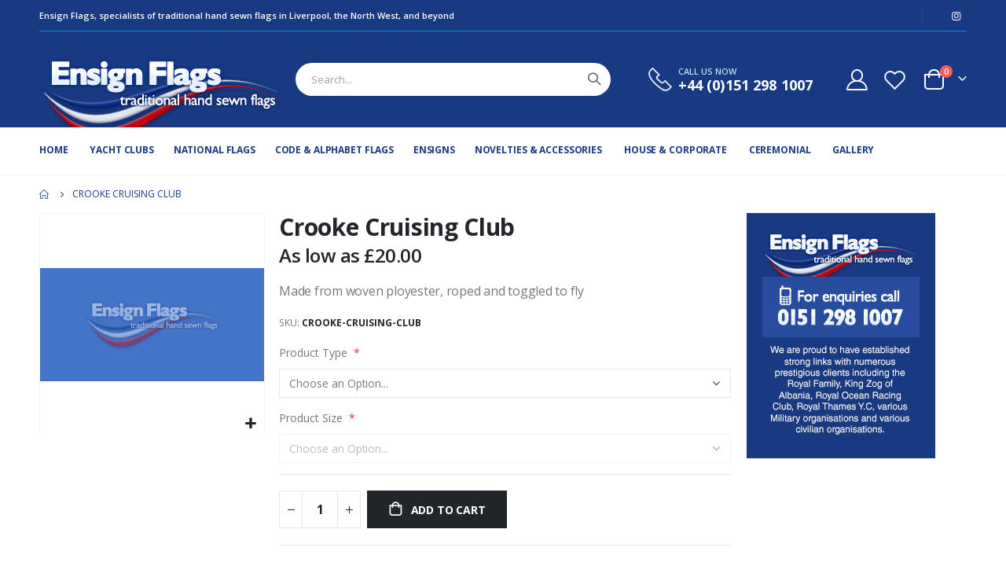

--- FILE ---
content_type: text/css
request_url: https://www.ensignflags.com/media/porto/configed_css/settings_default.css
body_size: 1355
content:
/**
 * WARNING: Do not change this file. Your changes will be lost.
 * 2023-01-24 00:08:09 */
body.boxed {
}
@media (min-width: 768px) {
    .page-layout-1column .product-info-main, .page-layout-2columns-left .product-info-main, .page-layout-2columns-right .product-info-main, .page-layout-3columns .product-info-main,.page-product-downloadable .product-options-bottom {
        width: 65.33%;
    }
    .page-layout-1column .product.media, .page-layout-2columns-left .product.media, .page-layout-2columns-right .product.media, .page-layout-3columns .product.media,.page-product-downloadable .product-options-wrapper {
        width: 32.67%;
    }

    .page-layout-1column .column.main > .custom-block ~ .product-info-main, .page-layout-2columns-left .column.main > .custom-block ~ .product-info-main, .page-layout-2columns-right .column.main > .custom-block ~ .product-info-main, .page-layout-3columns .column.main > .custom-block ~ .product-info-main {
        width: 48.9975%;
    }
    .page-layout-1column .column.main > .custom-block ~ .product.media, .page-layout-2columns-left .column.main > .custom-block ~ .product.media, .page-layout-2columns-right .column.main > .custom-block ~ .product.media, .page-layout-3columns .column.main > .custom-block ~ .product.media {
        width: 24.5025%;
    }
}
@media (max-width: 480px){
    .products-grid .product-item {
        float: none;
        width: 100%;
        padding: 10px 0;
    }
}

/* Amy custom */
a.btn {
border: 1px solid #ccc;
color: #777;
padding: .8em 2em;
background-color: #fff;
line-height: 1em;
border-radius: 0;
height: auto;
font-size: 1em;
}
a.btn:hover {
color: #fff;
background-color: #183A82;
}
.shipping-policy-block.field-tooltip { top:5px }
.table-checkout-shipping-method tbody td {
-webkit-flex-grow: 0;
-moz-flex-grow: 0;
-ms-flex-grow: 0;
flex-grow: 0;
}
.opc-wrapper .shipping-address-item.selected-item {border-color:#183a82;} 
.opc-progress-bar-item._active::before,
.opc-progress-bar-item._active > span::before,
.opc-wrapper .shipping-address-item.selected-item::after { background: #183a82; }
.fancybox-overlay { opacity: 1 !important; }
.header-row .header-left { padding-bottom: 0; }
.logo img { width: auto; }
header.page-header.sticky-header .minicart-wrapper .action.showcart .minicart-icon { border-color: #183a82;}
header.page-header.sticky-header .minicart-wrapper .action.showcart { color: #183a82;}
@media (max-width: 767px)
  .logo {
    max-width: inherit;
  }
}
.logo img { max-height:70px; }
body.catalog-product-view .porto-menu-links {display:none;}

.listNav { margin-bottom:10px; padding-bottom:5px; border-bottom: 2px solid #0b5ead; position:relative; }
.listNav a { padding: 5px 6px; background:#f5f5f5; display: block; float: left; margin: 0 2px 2px 0; font-size: 14px; font-weight: bold; }
.listNav a.ln-selected { background-color:#0b5ead; color:#fff; }
.listNav .ln-letter-count { background-color:#0b5ead; z-index:10; padding: 5px 10px; width:auto !important; color:#fff; font-weight:bold; top:-35px !important; }
.navigation ul div[data-content-type="html"] { display:inline; }

#product-collection { clear:left; list-style: none; padding-left: 0; }
#product-collection li { margin-bottom:5px; }
#product-collection li a { display:block; padding: 5px 10px; background:#f5f5f5; }

.product-social-links {display:none;}

.page-main { padding-bottom:0; }

.category-description h1 { font-weight: bold; color: #183a82; margin-bottom: 5px; font-size:2em; }
.category-description p { margin-bottom: 5px; }
.catalog-category-view .sidebar.sidebar-main .sidebar-content, .catalogsearch-result-index .sidebar.sidebar-main .sidebar-content
{border:0;}

footer.page-footer { margin-top:30px; }
.footer .contact-info i {display:inline-block; }
.footer .contact-info .contact-details span { padding-left: 25px; }

@media (min-width: 992px){
.page-header.type2 .navigation:not(.side-megamenu) .level0 {
    margin-right: 28px;
}
}
@media (min-width: 992px) and (max-width: 1199px){ 
.page-header.type2 .navigation:not(.side-megamenu) .level0 .level-top {
    font-size:11px
}
.page-header.type2 .navigation:not(.side-megamenu) .level0 {
    margin-right: 13px;
}
}

/* from template */
.footer .widgettitle, .footer .widget-title {
    font-size: 1rem;
    font-weight: 600;
}
.footer .block.newsletter .form.subscribe {
    display: block;
}
.footer .block.newsletter .field {
    margin-bottom: 1rem;
}
.footer .newsletter input {
    height: 44px;
    border: none;
    border-radius: 30px;
    background: #292c30;
    padding-left: 1.5rem;
    font-size: .8125rem;
}
.footer .newsletter .action.subscribe {
    height: 44px;
    border: none;
    border-radius: 30px;
    padding: 0 1.75rem;
    font-size: .8125rem;
    font-weight: 700;
    font-family: inherit;
    letter-spacing: 0;
    margin-left: -1px;
}
.footer .widget {
    margin-bottom: 1.875rem;
    margin-top: 1.875rem;
}
.footer .widget:first-child {
    margin-top: 0;
}
.footer .contact-info .contact-details strong, .footer .contact-info .contact-details span {
    line-height: 1.4;
}
.footer-bottom .widget.widget_custom_html {
    margin: 0;
}
@media(min-width:768px){
.footer-bottom .widget.widget_custom_html {
    display: flex;
    justify-content: flex-end;

}
}